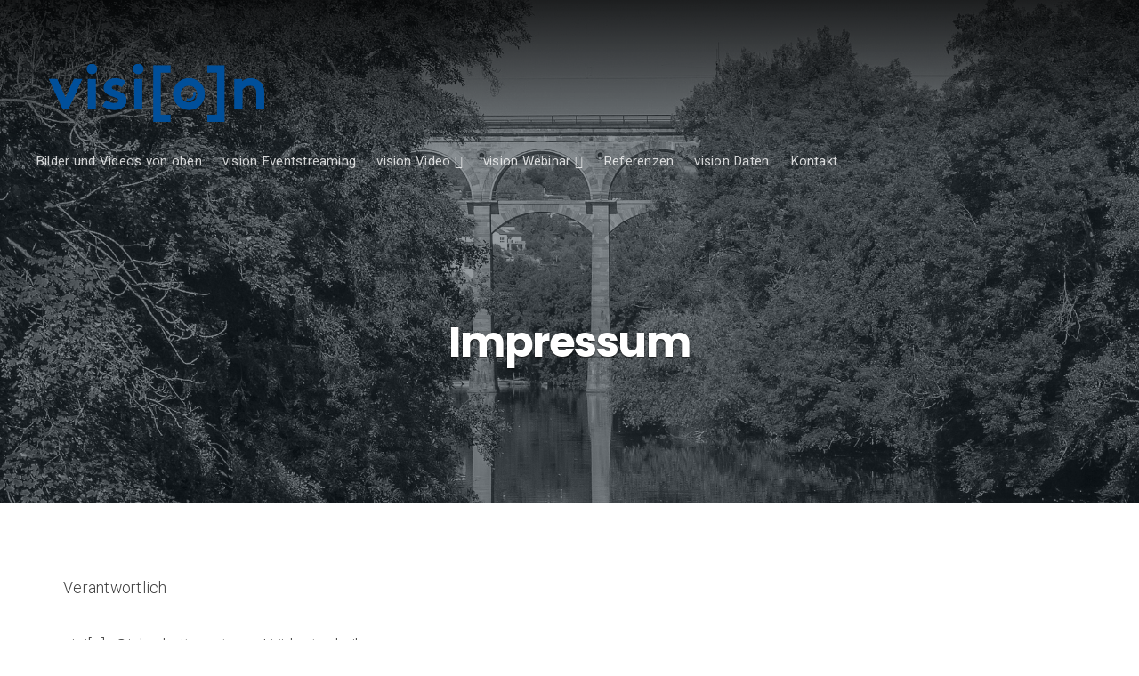

--- FILE ---
content_type: application/x-javascript; charset=utf-8
request_url: https://consent.cookiebot.com/b12b5992-b429-45f3-8623-dbbeef9462dd/cc.js?renew=false&referer=www.video-safety.de&dnt=false&init=false
body_size: 215
content:
if(console){var cookiedomainwarning='Error: The domain WWW.VIDEO-SAFETY.DE is not authorized to show the cookie banner for domain group ID b12b5992-b429-45f3-8623-dbbeef9462dd. Please add it to the domain group in the Cookiebot Manager to authorize the domain.';if(typeof console.warn === 'function'){console.warn(cookiedomainwarning)}else{console.log(cookiedomainwarning)}};